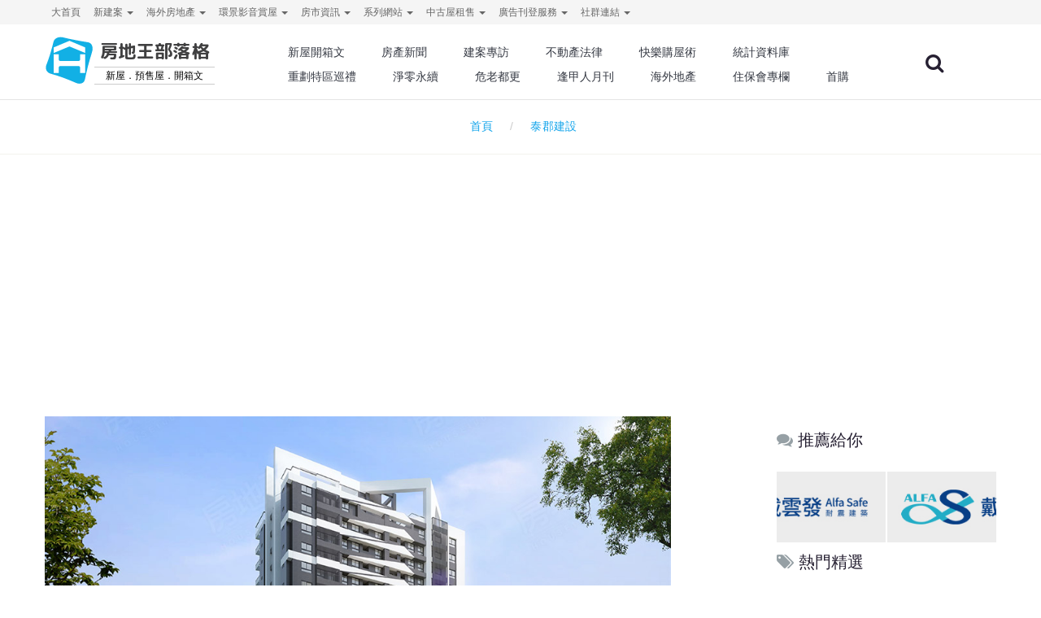

--- FILE ---
content_type: text/html; charset=utf-8
request_url: https://blog.housetube.tw/api.php?action=banner&option=get&city=1&lo=H&web_id=4&ajax=1&random=1
body_size: 372
content:
{"success":true,"banner":[{"id":"15652","name":"\u6234\u96f2\u767c","type":"img","img":"1765869976.jpg","link":"https:\/\/blog.housetube.tw\/17312\/","alt":"\u7d42\u7d50\u5730\u9707\u6050\u61fc\uff01\u5b89\u5fc3\u8cfc\u5c4b\u5fc5\u770b","target":"1","web_id":"0","products_id":"0","manufacturers_id":"0","flag":null,"width":"308","height":"100","sort":"0","update_time":1765875461,"area_id":"","src":"https:\/\/tpl.housetube.tw\/img\/_banner\/308x100\/1765869976.jpg","clickTAG":"https:\/\/housetube.tw\/link.php?id=15652","seoAlt":"\u65b0\u5efa\u6848,\u65b0\u5c4b"},{"id":"15652","name":"\u6234\u96f2\u767c","type":"img","img":"1765869976.jpg","link":"https:\/\/blog.housetube.tw\/17312\/","alt":"\u7d42\u7d50\u5730\u9707\u6050\u61fc\uff01\u5b89\u5fc3\u8cfc\u5c4b\u5fc5\u770b","target":"1","web_id":"0","products_id":"0","manufacturers_id":"0","flag":null,"width":"308","height":"100","sort":"0","update_time":1765875461,"area_id":"","src":"https:\/\/tpl.housetube.tw\/img\/_banner\/308x100\/1765869976.jpg","clickTAG":"https:\/\/housetube.tw\/link.php?id=15652","seoAlt":"\u65b0\u5efa\u6848,\u65b0\u5c4b"},{"id":"15652","name":"\u6234\u96f2\u767c","type":"img","img":"1765869976.jpg","link":"https:\/\/blog.housetube.tw\/17312\/","alt":"\u7d42\u7d50\u5730\u9707\u6050\u61fc\uff01\u5b89\u5fc3\u8cfc\u5c4b\u5fc5\u770b","target":"1","web_id":"0","products_id":"0","manufacturers_id":"0","flag":null,"width":"308","height":"100","sort":"0","update_time":1765875461,"area_id":"","src":"https:\/\/tpl.housetube.tw\/img\/_banner\/308x100\/1765869976.jpg","clickTAG":"https:\/\/housetube.tw\/link.php?id=15652","seoAlt":"\u65b0\u5efa\u6848,\u65b0\u5c4b"}]}

--- FILE ---
content_type: text/html; charset=utf-8
request_url: https://www.google.com/recaptcha/api2/aframe
body_size: 183
content:
<!DOCTYPE HTML><html><head><meta http-equiv="content-type" content="text/html; charset=UTF-8"></head><body><script nonce="0C54z5WhLtg29aOjYFbM4w">/** Anti-fraud and anti-abuse applications only. See google.com/recaptcha */ try{var clients={'sodar':'https://pagead2.googlesyndication.com/pagead/sodar?'};window.addEventListener("message",function(a){try{if(a.source===window.parent){var b=JSON.parse(a.data);var c=clients[b['id']];if(c){var d=document.createElement('img');d.src=c+b['params']+'&rc='+(localStorage.getItem("rc::a")?sessionStorage.getItem("rc::b"):"");window.document.body.appendChild(d);sessionStorage.setItem("rc::e",parseInt(sessionStorage.getItem("rc::e")||0)+1);localStorage.setItem("rc::h",'1769899588577');}}}catch(b){}});window.parent.postMessage("_grecaptcha_ready", "*");}catch(b){}</script></body></html>